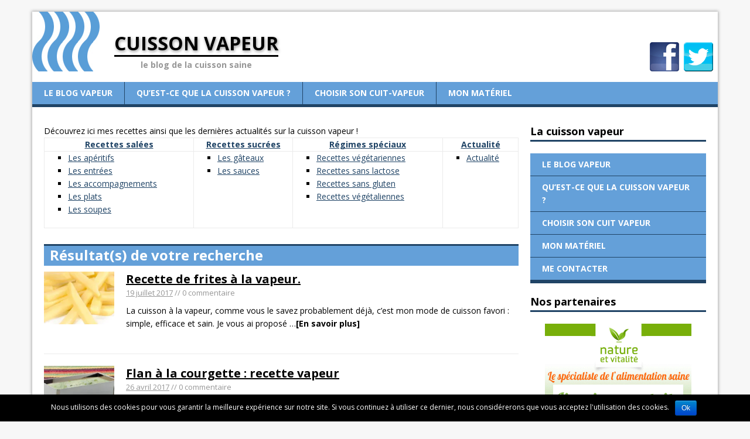

--- FILE ---
content_type: text/html; charset=UTF-8
request_url: https://cuisson-vapeur.com/recettes-salees/les-accompagnements/
body_size: 8120
content:
<!DOCTYPE html>
<html class="no-js" lang="fr-FR" prefix="og: http://ogp.me/ns#">
<head>
<meta charset="UTF-8">
<meta name="viewport" content="width=device-width, initial-scale=1.0">
<link rel="pingback" href="https://cuisson-vapeur.com/xmlrpc.php"/>
<link rel="shortcut icon" href="http://cuisson-vapeur.com/wp-content/uploads/2017/02/favicon.png" type="image/x-icon" />
<title>les accompagnements Archives - Cuisson Vapeur</title>

<!-- This site is optimized with the Yoast SEO plugin v4.2.1 - https://yoast.com/wordpress/plugins/seo/ -->
<link rel="canonical" href="https://cuisson-vapeur.com/recettes-salees/les-accompagnements/" />
<link rel="next" href="https://cuisson-vapeur.com/recettes-salees/les-accompagnements/page/2/" />
<meta property="og:locale" content="fr_FR" />
<meta property="og:type" content="object" />
<meta property="og:title" content="les accompagnements Archives - Cuisson Vapeur" />
<meta property="og:url" content="https://cuisson-vapeur.com/recettes-salees/les-accompagnements/" />
<meta property="og:site_name" content="Cuisson Vapeur" />
<meta name="twitter:card" content="summary" />
<meta name="twitter:title" content="les accompagnements Archives - Cuisson Vapeur" />
<!-- / Yoast SEO plugin. -->

<link rel="alternate" type="application/rss+xml" title="Cuisson Vapeur &raquo; Flux" href="https://cuisson-vapeur.com/feed/" />
<link rel="alternate" type="application/rss+xml" title="Cuisson Vapeur &raquo; Flux des commentaires" href="https://cuisson-vapeur.com/comments/feed/" />
<link rel="alternate" type="application/rss+xml" title="Cuisson Vapeur &raquo; Flux de la catégorie les accompagnements" href="https://cuisson-vapeur.com/recettes-salees/les-accompagnements/feed/" />
		<script type="text/javascript">
			window._wpemojiSettings = {"baseUrl":"https:\/\/s.w.org\/images\/core\/emoji\/72x72\/","ext":".png","source":{"concatemoji":"https:\/\/cuisson-vapeur.com\/wp-includes\/js\/wp-emoji-release.min.js?ver=4.4.34"}};
			!function(e,n,t){var a;function i(e){var t=n.createElement("canvas"),a=t.getContext&&t.getContext("2d"),i=String.fromCharCode;return!(!a||!a.fillText)&&(a.textBaseline="top",a.font="600 32px Arial","flag"===e?(a.fillText(i(55356,56806,55356,56826),0,0),3e3<t.toDataURL().length):"diversity"===e?(a.fillText(i(55356,57221),0,0),t=a.getImageData(16,16,1,1).data,a.fillText(i(55356,57221,55356,57343),0,0),(t=a.getImageData(16,16,1,1).data)[0],t[1],t[2],t[3],!0):("simple"===e?a.fillText(i(55357,56835),0,0):a.fillText(i(55356,57135),0,0),0!==a.getImageData(16,16,1,1).data[0]))}function o(e){var t=n.createElement("script");t.src=e,t.type="text/javascript",n.getElementsByTagName("head")[0].appendChild(t)}t.supports={simple:i("simple"),flag:i("flag"),unicode8:i("unicode8"),diversity:i("diversity")},t.DOMReady=!1,t.readyCallback=function(){t.DOMReady=!0},t.supports.simple&&t.supports.flag&&t.supports.unicode8&&t.supports.diversity||(a=function(){t.readyCallback()},n.addEventListener?(n.addEventListener("DOMContentLoaded",a,!1),e.addEventListener("load",a,!1)):(e.attachEvent("onload",a),n.attachEvent("onreadystatechange",function(){"complete"===n.readyState&&t.readyCallback()})),(a=t.source||{}).concatemoji?o(a.concatemoji):a.wpemoji&&a.twemoji&&(o(a.twemoji),o(a.wpemoji)))}(window,document,window._wpemojiSettings);
		</script>
		<style type="text/css">
img.wp-smiley,
img.emoji {
	display: inline !important;
	border: none !important;
	box-shadow: none !important;
	height: 1em !important;
	width: 1em !important;
	margin: 0 .07em !important;
	vertical-align: -0.1em !important;
	background: none !important;
	padding: 0 !important;
}
</style>
<link rel='stylesheet' id='yarppWidgetCss-css'  href='https://cuisson-vapeur.com/wp-content/plugins/yet-another-related-posts-plugin/style/widget.css?ver=4.4.34' type='text/css' media='all' />
<link rel='stylesheet' id='cptch_stylesheet-css'  href='https://cuisson-vapeur.com/wp-content/plugins/captcha/css/style.css?ver=4.4.34' type='text/css' media='all' />
<link rel='stylesheet' id='dashicons-css'  href='https://cuisson-vapeur.com/wp-includes/css/dashicons.min.css?ver=4.4.34' type='text/css' media='all' />
<link rel='stylesheet' id='cptch_desktop_style-css'  href='https://cuisson-vapeur.com/wp-content/plugins/captcha/css/desktop_style.css?ver=4.4.34' type='text/css' media='all' />
<link rel='stylesheet' id='cookie-notice-front-css'  href='https://cuisson-vapeur.com/wp-content/plugins/cookie-notice/css/front.css?ver=4.4.34' type='text/css' media='all' />
<link rel='stylesheet' id='scfp-form-repeater-css-css'  href='https://cuisson-vapeur.com/wp-content/plugins/wcp-contact-form/agp-core/assets/repeater/css/style.css?ver=4.4.34' type='text/css' media='all' />
<link rel='stylesheet' id='scfp-css-css'  href='https://cuisson-vapeur.com/wp-content/plugins/wcp-contact-form/assets/css/style.css?ver=4.4.34' type='text/css' media='all' />
<link rel='stylesheet' id='mh-google-fonts-css'  href='https://fonts.googleapis.com/css?family=Open+Sans:400,400italic,700,600' type='text/css' media='all' />
<link rel='stylesheet' id='mh-style-css'  href='https://cuisson-vapeur.com/wp-content/themes/mh-magazine-lite/style.css?ver=1.9.6' type='text/css' media='all' />
<link rel='stylesheet' id='wordpress-popular-posts-css'  href='https://cuisson-vapeur.com/wp-content/plugins/wordpress-popular-posts/style/wpp.css?ver=3.3.3' type='text/css' media='all' />
<link rel='stylesheet' id='overlay_settings_style-css'  href='https://cuisson-vapeur.com/wp-content/plugins/custom-css-js-php//assets/css/frontend.css?ver=4.4.34' type='text/css' media='all' />
<link rel='stylesheet' id='jetpack_css-css'  href='https://cuisson-vapeur.com/wp-content/plugins/jetpack/css/jetpack.css?ver=4.0.7' type='text/css' media='all' />
<link rel='stylesheet' id='A2A_SHARE_SAVE-css'  href='https://cuisson-vapeur.com/wp-content/plugins/add-to-any/addtoany.min.css?ver=1.12' type='text/css' media='all' />
<script type='text/javascript' src='https://cuisson-vapeur.com/wp-includes/js/jquery/jquery.js?ver=1.11.3'></script>
<script type='text/javascript' src='https://cuisson-vapeur.com/wp-includes/js/jquery/jquery-migrate.min.js?ver=1.2.1'></script>
<script type='text/javascript'>
/* <![CDATA[ */
var cptch_vars = {"nonce":"d5ad3983ec","ajaxurl":"https:\/\/cuisson-vapeur.com\/wp-admin\/admin-ajax.php","enlarge":"0"};
/* ]]> */
</script>
<script type='text/javascript' src='https://cuisson-vapeur.com/wp-content/plugins/captcha/js/front_end_script.js?ver=4.4.34'></script>
<script type='text/javascript'>
/* <![CDATA[ */
var cnArgs = {"ajaxurl":"https:\/\/cuisson-vapeur.com\/wp-admin\/admin-ajax.php","hideEffect":"fade","onScroll":"","onScrollOffset":"100","cookieName":"cookie_notice_accepted","cookieValue":"TRUE","cookieTime":"2592000","cookiePath":"\/","cookieDomain":""};
/* ]]> */
</script>
<script type='text/javascript' src='https://cuisson-vapeur.com/wp-content/plugins/cookie-notice/js/front.js?ver=1.2.35'></script>
<script type='text/javascript' src='https://cuisson-vapeur.com/wp-content/plugins/wcp-contact-form/agp-core/assets/repeater/js/main.js?ver=4.4.34'></script>
<script type='text/javascript' src='https://cuisson-vapeur.com/wp-content/themes/mh-magazine-lite/js/scripts.js?ver=4.4.34'></script>
<link rel='https://api.w.org/' href='https://cuisson-vapeur.com/wp-json/' />
<link rel="EditURI" type="application/rsd+xml" title="RSD" href="https://cuisson-vapeur.com/xmlrpc.php?rsd" />
<link rel="wlwmanifest" type="application/wlwmanifest+xml" href="https://cuisson-vapeur.com/wp-includes/wlwmanifest.xml" /> 
<meta name="generator" content="WordPress 4.4.34" />

<script type="text/javascript"><!--
var a2a_config=a2a_config||{},wpa2a={done:false,html_done:false,script_ready:false,script_load:function(){var a=document.createElement('script'),s=document.getElementsByTagName('script')[0];a.type='text/javascript';a.async=true;a.src='https://static.addtoany.com/menu/page.js';s.parentNode.insertBefore(a,s);wpa2a.script_load=function(){};},script_onready:function(){wpa2a.script_ready=true;if(wpa2a.html_done)wpa2a.init();},init:function(){for(var i=0,el,target,targets=wpa2a.targets,length=targets.length;i<length;i++){el=document.getElementById('wpa2a_'+(i+1));target=targets[i];a2a_config.linkname=target.title;a2a_config.linkurl=target.url;if(el){a2a.init('page',{target:el});el.id='';}wpa2a.done=true;}wpa2a.targets=[];}};a2a_config.callbacks=a2a_config.callbacks||[];a2a_config.callbacks.push({ready:wpa2a.script_onready});a2a_config.templates=a2a_config.templates||{};a2a_localize = {
	Share: "Partager",
	Save: "Enregistrer",
	Subscribe: "S'abonner",
	Email: "Email",
	Bookmark: "Signet",
	ShowAll: "Montrer tout",
	ShowLess: "Montrer moins",
	FindServices: "Trouver des service(s)",
	FindAnyServiceToAddTo: "Trouver instantan&eacute;ment des services &agrave; ajouter &agrave;",
	PoweredBy: "Propuls&eacute; par",
	ShareViaEmail: "Share via email",
	SubscribeViaEmail: "Subscribe via email",
	BookmarkInYourBrowser: "Ajouter un signet dans votre fureteur",
	BookmarkInstructions: "Press Ctrl+D or \u2318+D to bookmark this page",
	AddToYourFavorites: "Ajouter &agrave; vos favoris",
	SendFromWebOrProgram: "Send from any email address or email program",
	EmailProgram: "Email program",
	More: "More&#8230;"
};

//--></script>

<link rel='dns-prefetch' href='//v0.wordpress.com'>
<link rel='dns-prefetch' href='//i0.wp.com'>
<link rel='dns-prefetch' href='//i1.wp.com'>
<link rel='dns-prefetch' href='//i2.wp.com'>
<style type='text/css'>img#wpstats{display:none}</style><!--[if lt IE 9]>
<script src="https://cuisson-vapeur.com/wp-content/themes/mh-magazine-lite/js/css3-mediaqueries.js"></script>
<![endif]-->
</head>
<body class="archive category category-les-accompagnements category-21 mh-right-sb">
<div class="mh-container">
<header class="header-wrap">
	<table><tr><td width="115"><a href="http://www.cuisson-vapeur.com"><img src="http://cuisson-vapeur.com/wp-content/uploads/2016/01/logo_bleu_2.jpg" /></a></td><td><div class="logo-wrap" role="banner">
<div class="logo">
<a href="https://cuisson-vapeur.com/" title="Cuisson Vapeur" rel="home">
<h1 class="logo-name">Cuisson Vapeur</h1>
<h2 class="logo-desc">le blog de la cuisson saine</h2>
</a>
</div>
</div>
</td><td></td><td width="5%"><a href="https://www.facebook.com/Cuisson-Vapeur-1723320087897672" target="_blank"><img src="http://cuisson-vapeur.com/wp-content/uploads/2016/01/logo_facebook.gif" /></a></td><td width="5%"><a href="https://twitter.com/Cuisson_vapeur" target="_blank"><img src="http://cuisson-vapeur.com/wp-content/uploads/2016/01/logo_twitter.gif" /></a></td></tr></table>
	<div class="mobile-nav"></div>
	<nav class="main-nav clearfix">
		<div class="menu"><ul><li class="page_item page-item-16 current_page_parent"><a href="https://cuisson-vapeur.com/recettes-actualite/">Le blog vapeur</a></li><li class="page_item page-item-18"><a href="https://cuisson-vapeur.com/quest-ce-que-la-cuisson-vapeur/">Qu&rsquo;est-ce que la cuisson vapeur ?</a></li><li class="page_item page-item-20"><a href="https://cuisson-vapeur.com/choisir-son-cuit-vapeur/">Choisir son cuit-vapeur</a></li><li class="page_item page-item-24"><a href="https://cuisson-vapeur.com/mon-materiel/">Mon Matériel</a></li></ul></div>
	</nav>
<div style="padding: 5px; " class="breadcrumbs" xmlns:v="http://rdf.data-vocabulary.org/#">
    </div>
</header><div class="mh-wrapper clearfix">
	<div id="main-content" class="mh-content">
<div class="entry clearfix"><table class="table_ink" width="100%">
Découvrez ici mes recettes ainsi que les dernières actualités sur la cuisson vapeur !
<tbody>
<tr>
<td style="text-align: center;"><strong><a href="http://cuisson-vapeur.com/index.php/category/recettes-salees/">Recettes salées</a></strong></td>
<td style="text-align: center;"><strong><a href="http://cuisson-vapeur.com/index.php/category/recettes-sucrees/">Recettes sucrées</a></strong></td>
<td style="text-align: center;"><strong><a href="http://cuisson-vapeur.com/index.php/category/regimes-speciaux/">Régimes spéciaux</a></strong></td>
<td style="text-align: center;"><strong><a href="http://cuisson-vapeur.com/index.php/category/actualite/">Actualité</a></strong></td>
</tr>
<tr>
<td>
<ul>
	<li><a href="http://cuisson-vapeur.com/index.php/category/recettes-salees/les-aperitifs/">Les apéritifs</a></li>
	<li><a href="http://cuisson-vapeur.com/index.php/category/recettes-salees/les-entrees/">Les entrées</a></li>
	<li><a href="http://cuisson-vapeur.com/index.php/category/recettes-salees/les-accompagnements/">Les accompagnements</a></li>
	<li><a href="http://cuisson-vapeur.com/index.php/category/recettes-salees/les-plats/">Les plats</a></li>
	<li><a href="http://cuisson-vapeur.com/index.php/category/recettes-salees/les-soupes/">Les soupes</a></li>
</ul>
</td>
<td>
<ul>
	<li><a href="http://cuisson-vapeur.com/index.php/category/recettes-sucrees/les-gateaux/">Les gâteaux</a></li>
	<li><a href="http://cuisson-vapeur.com/index.php/category/recettes-sucrees/les-sauces/">Les sauces</a></li>
</ul>
</td>
<td>
<ul>
	<li><a href="http://cuisson-vapeur.com/index.php/category/regimes-speciaux/recettes-vegetariennes/">Recettes végétariennes</a></li>
	<li><a href="http://cuisson-vapeur.com/index.php/category/regimes-speciaux/recettes-sans-lactose/">Recettes sans lactose</a></li>
	<li><a href="http://cuisson-vapeur.com/index.php/category/regimes-speciaux/recettes-sans-gluten/">Recettes sans gluten</a></li>
	<li><a href="http://cuisson-vapeur.com/index.php/category/regimes-speciaux/recettes-vegetaliennes/">Recettes végétaliennes</a></li>
</ul>
</td>
<td>
<ul>
	<li><a href="http://cuisson-vapeur.com/index.php/category/actualite/">Actualité</li>
</ul>
</td>
</tr>
</tbody>
</table><br /><div class="page-title-top"></div>
<h2 class="page-title">Résultat(s) de votre recherche</h2></div>
					<article class="post-1310 post type-post status-publish format-standard has-post-thumbnail hentry category-les-accompagnements category-les-aperitifs">
	<div class="loop-wrap clearfix">
		<div class="loop-thumb">
			<a href="https://cuisson-vapeur.com/recettes-salees/les-accompagnements/recette-de-frites-la-vapeur/">
				<img width="174" height="131" src="https://i2.wp.com/cuisson-vapeur.com/wp-content/uploads/2017/07/aliments-baril-frites-demi-fonce-2.jpg?resize=174%2C131&amp;ssl=1" class="attachment-loop size-loop wp-post-image" alt="aliments-baril-frites-demi-fonce-2" srcset="https://i2.wp.com/cuisson-vapeur.com/wp-content/uploads/2017/07/aliments-baril-frites-demi-fonce-2.jpg?resize=174%2C131 174w, https://i2.wp.com/cuisson-vapeur.com/wp-content/uploads/2017/07/aliments-baril-frites-demi-fonce-2.jpg?zoom=2&amp;resize=174%2C131 348w" sizes="(max-width: 174px) 100vw, 174px" />			</a>
		</div>
		<header class="loop-data">
			<h3 class="loop-title"><a href="https://cuisson-vapeur.com/recettes-salees/les-accompagnements/recette-de-frites-la-vapeur/" rel="bookmark">Recette de frites à la vapeur.</a></h3>
			<p class="meta"><a href="https://cuisson-vapeur.com/recettes-salees/les-accompagnements/recette-de-frites-la-vapeur/" rel="bookmark">19 juillet 2017</a> // 0 commentaire</p>
		</header>
		<div class="mh-excerpt"><p>La cuisson à la vapeur, comme vous le savez probablement déjà, c’est mon mode de cuisson favori : simple, efficace et sain. Je vous ai proposé <a class="mh-excerpt-more" href="https://cuisson-vapeur.com/recettes-salees/les-accompagnements/recette-de-frites-la-vapeur/" title="Recette de frites à la vapeur.">&#8230;<strong>[En savoir plus]</strong></a></p>
</div>	</div>
</article><article class="post-1280 post type-post status-publish format-standard has-post-thumbnail hentry category-les-accompagnements category-les-entrees tag-courgette tag-flan">
	<div class="loop-wrap clearfix">
		<div class="loop-thumb">
			<a href="https://cuisson-vapeur.com/recettes-salees/les-entrees/flan-a-la-courgette-recette-vapeur/">
				<img width="174" height="131" src="https://i1.wp.com/cuisson-vapeur.com/wp-content/uploads/2017/04/flan_courgette.jpg?resize=174%2C131&amp;ssl=1" class="attachment-loop size-loop wp-post-image" alt="closeup salsa bowl" srcset="https://i1.wp.com/cuisson-vapeur.com/wp-content/uploads/2017/04/flan_courgette.jpg?resize=174%2C131 174w, https://i1.wp.com/cuisson-vapeur.com/wp-content/uploads/2017/04/flan_courgette.jpg?zoom=2&amp;resize=174%2C131 348w" sizes="(max-width: 174px) 100vw, 174px" />			</a>
		</div>
		<header class="loop-data">
			<h3 class="loop-title"><a href="https://cuisson-vapeur.com/recettes-salees/les-entrees/flan-a-la-courgette-recette-vapeur/" rel="bookmark">Flan à la courgette : recette vapeur</a></h3>
			<p class="meta"><a href="https://cuisson-vapeur.com/recettes-salees/les-entrees/flan-a-la-courgette-recette-vapeur/" rel="bookmark">26 avril 2017</a> // 0 commentaire</p>
		</header>
		<div class="mh-excerpt"><p>Je sais que c&rsquo;est encore un peu tôt pour des recettes à base de courgettes, mais c&rsquo;est un légume que j&rsquo;aime énormément et j&rsquo;en ai <a class="mh-excerpt-more" href="https://cuisson-vapeur.com/recettes-salees/les-entrees/flan-a-la-courgette-recette-vapeur/" title="Flan à la courgette : recette vapeur">&#8230;<strong>[En savoir plus]</strong></a></p>
</div>	</div>
</article><article class="post-1250 post type-post status-publish format-standard has-post-thumbnail hentry category-les-accompagnements category-recettes-sans-gluten category-recettes-vegetariennes tag-carottes tag-flan">
	<div class="loop-wrap clearfix">
		<div class="loop-thumb">
			<a href="https://cuisson-vapeur.com/recettes-salees/les-accompagnements/flan-de-carottes-vapeur-recette/">
				<img width="174" height="131" src="https://i2.wp.com/cuisson-vapeur.com/wp-content/uploads/2017/02/flan_carottes.jpg?resize=174%2C131&amp;ssl=1" class="attachment-loop size-loop wp-post-image" alt="flan_carottes" srcset="https://i2.wp.com/cuisson-vapeur.com/wp-content/uploads/2017/02/flan_carottes.jpg?resize=174%2C131 174w, https://i2.wp.com/cuisson-vapeur.com/wp-content/uploads/2017/02/flan_carottes.jpg?zoom=2&amp;resize=174%2C131 348w" sizes="(max-width: 174px) 100vw, 174px" />			</a>
		</div>
		<header class="loop-data">
			<h3 class="loop-title"><a href="https://cuisson-vapeur.com/recettes-salees/les-accompagnements/flan-de-carottes-vapeur-recette/" rel="bookmark">Flan de carottes à la vapeur : recette</a></h3>
			<p class="meta"><a href="https://cuisson-vapeur.com/recettes-salees/les-accompagnements/flan-de-carottes-vapeur-recette/" rel="bookmark">9 février 2017</a> // 0 commentaire</p>
		</header>
		<div class="mh-excerpt"><p>La cuisson à la vapeur (en particulier à la vapeur douce à moins de 95°C) est vraiment idéale pour cuire les légumes et capturer leurs saveurs <a class="mh-excerpt-more" href="https://cuisson-vapeur.com/recettes-salees/les-accompagnements/flan-de-carottes-vapeur-recette/" title="Flan de carottes à la vapeur : recette">&#8230;<strong>[En savoir plus]</strong></a></p>
</div>	</div>
</article><article class="post-1244 post type-post status-publish format-standard has-post-thumbnail hentry category-les-accompagnements category-les-entrees tag-mantou tag-pain-vapeur tag-recette-vapeur">
	<div class="loop-wrap clearfix">
		<div class="loop-thumb">
			<a href="https://cuisson-vapeur.com/recettes-salees/les-accompagnements/mantou-au-potimarron-recette-vapeur/">
				<img width="174" height="131" src="https://i2.wp.com/cuisson-vapeur.com/wp-content/uploads/2017/01/mantou_potimarron.jpg?resize=174%2C131&amp;ssl=1" class="attachment-loop size-loop wp-post-image" alt="mantou_potimarron" srcset="https://i2.wp.com/cuisson-vapeur.com/wp-content/uploads/2017/01/mantou_potimarron.jpg?resize=174%2C131 174w, https://i2.wp.com/cuisson-vapeur.com/wp-content/uploads/2017/01/mantou_potimarron.jpg?zoom=2&amp;resize=174%2C131 348w, https://i2.wp.com/cuisson-vapeur.com/wp-content/uploads/2017/01/mantou_potimarron.jpg?zoom=3&amp;resize=174%2C131 522w" sizes="(max-width: 174px) 100vw, 174px" />			</a>
		</div>
		<header class="loop-data">
			<h3 class="loop-title"><a href="https://cuisson-vapeur.com/recettes-salees/les-accompagnements/mantou-au-potimarron-recette-vapeur/" rel="bookmark">Mantou au potimarron : recette vapeur</a></h3>
			<p class="meta"><a href="https://cuisson-vapeur.com/recettes-salees/les-accompagnements/mantou-au-potimarron-recette-vapeur/" rel="bookmark">23 janvier 2017</a> // 0 commentaire</p>
		</header>
		<div class="mh-excerpt"><p>Le pain mantou est l&rsquo;une de mes recettes à la vapeur fétiches, vous le savez parce que c&rsquo;est au moins la troisième que je poste <a class="mh-excerpt-more" href="https://cuisson-vapeur.com/recettes-salees/les-accompagnements/mantou-au-potimarron-recette-vapeur/" title="Mantou au potimarron : recette vapeur">&#8230;<strong>[En savoir plus]</strong></a></p>
</div>	</div>
</article><article class="post-1236 post type-post status-publish format-standard has-post-thumbnail hentry category-les-accompagnements category-recettes-sans-gluten category-recettes-sans-lactose category-recettes-vegetaliennes category-recettes-vegetariennes">
	<div class="loop-wrap clearfix">
		<div class="loop-thumb">
			<a href="https://cuisson-vapeur.com/recettes-salees/les-accompagnements/poireaux-vapeur-recette-facile/">
				<img width="174" height="131" src="https://i1.wp.com/cuisson-vapeur.com/wp-content/uploads/2017/01/yellow-green-lemon-39103-l.jpg?resize=174%2C131&amp;ssl=1" class="attachment-loop size-loop wp-post-image" alt="yellow-green-lemon-39103-l" srcset="https://i1.wp.com/cuisson-vapeur.com/wp-content/uploads/2017/01/yellow-green-lemon-39103-l.jpg?resize=174%2C131 174w, https://i1.wp.com/cuisson-vapeur.com/wp-content/uploads/2017/01/yellow-green-lemon-39103-l.jpg?zoom=2&amp;resize=174%2C131 348w" sizes="(max-width: 174px) 100vw, 174px" />			</a>
		</div>
		<header class="loop-data">
			<h3 class="loop-title"><a href="https://cuisson-vapeur.com/recettes-salees/les-accompagnements/poireaux-vapeur-recette-facile/" rel="bookmark">Poireaux vapeur : recette facile</a></h3>
			<p class="meta"><a href="https://cuisson-vapeur.com/recettes-salees/les-accompagnements/poireaux-vapeur-recette-facile/" rel="bookmark">16 janvier 2017</a> // 0 commentaire</p>
		</header>
		<div class="mh-excerpt"><p>Aujourd&rsquo;hui, sans plus d&rsquo;introduction, je vous propose une recette toute simple de poireaux vapeur, vue que c&rsquo;est de saison et que c&rsquo;est délicieux. Idéal pour <a class="mh-excerpt-more" href="https://cuisson-vapeur.com/recettes-salees/les-accompagnements/poireaux-vapeur-recette-facile/" title="Poireaux vapeur : recette facile">&#8230;<strong>[En savoir plus]</strong></a></p>
</div>	</div>
</article><article class="post-1200 post type-post status-publish format-standard has-post-thumbnail hentry category-les-accompagnements">
	<div class="loop-wrap clearfix">
		<div class="loop-thumb">
			<a href="https://cuisson-vapeur.com/recettes-salees/les-accompagnements/pain-mantou-pourpre-recette-vapeur/">
				<img width="174" height="131" src="https://i2.wp.com/cuisson-vapeur.com/wp-content/uploads/2016/11/mantous_pourpres.jpg?resize=174%2C131&amp;ssl=1" class="attachment-loop size-loop wp-post-image" alt="" srcset="https://i2.wp.com/cuisson-vapeur.com/wp-content/uploads/2016/11/mantous_pourpres.jpg?resize=174%2C131 174w, https://i2.wp.com/cuisson-vapeur.com/wp-content/uploads/2016/11/mantous_pourpres.jpg?zoom=2&amp;resize=174%2C131 348w" sizes="(max-width: 174px) 100vw, 174px" />			</a>
		</div>
		<header class="loop-data">
			<h3 class="loop-title"><a href="https://cuisson-vapeur.com/recettes-salees/les-accompagnements/pain-mantou-pourpre-recette-vapeur/" rel="bookmark">Pain Mantou pourpre : recette vapeur</a></h3>
			<p class="meta"><a href="https://cuisson-vapeur.com/recettes-salees/les-accompagnements/pain-mantou-pourpre-recette-vapeur/" rel="bookmark">25 novembre 2016</a> // 0 commentaire</p>
		</header>
		<div class="mh-excerpt"><p>Je vous ai déjà présenté dans ces pages une recettes de pain Mantou à la vapeur, mais je voulais partager avec vous une variation parfaitement <a class="mh-excerpt-more" href="https://cuisson-vapeur.com/recettes-salees/les-accompagnements/pain-mantou-pourpre-recette-vapeur/" title="Pain Mantou pourpre : recette vapeur">&#8230;<strong>[En savoir plus]</strong></a></p>
</div>	</div>
</article><span class='page-numbers current'>1</span>
<a class='page-numbers' href='https://cuisson-vapeur.com/recettes-salees/les-accompagnements/page/2/'>2</a>
<a class='page-numbers' href='https://cuisson-vapeur.com/recettes-salees/les-accompagnements/page/3/'>3</a>
<a class="next page-numbers" href="https://cuisson-vapeur.com/recettes-salees/les-accompagnements/page/2/">&raquo;</a>	</div>
	<aside class="mh-sidebar">

	<div id="text-2" class="sb-widget widget_text">			<div class="textwidget"><h4 class="widget-title">La cuisson vapeur</h4>
<div class="mobile-nav"></div>
	<nav class="alt-nav clearfix">
		<div class="menu"><ul><li class="page_item page-item-16"><a href="http://cuisson-vapeur.com/recettes-actualite/">Le blog vapeur</a></li><li class="page_item page-item-18"><a href="http://cuisson-vapeur.com/quest-ce-que-la-cuisson-vapeur/">Qu&rsquo;est-ce que la cuisson vapeur ?</a></li><li class="page_item page-item-20"><a href="http://cuisson-vapeur.com/choisir-son-cuit-vapeur/">Choisir son cuit vapeur</a></li><li class="page_item page-item-24"><a href="http://cuisson-vapeur.com/mon-materiel/">Mon Matériel</a></li><li class="page_item page-item-72"><a href="http://cuisson-vapeur.com/contact/">Me contacter</a></li></ul></div>
	</nav></div>
		</div><div id="text-3" class="sb-widget widget_text"><h4 class="widget-title">Nos partenaires</h4>			<div class="textwidget">	<p align="center"><a href="https://www.nature-vitalite.com" target="_blank"><img src="http://cuisson-vapeur.com/wp-content/uploads/2016/01/gif_cuisine_saine.gif" /></a></p><br /></div>
		</div><div id="text-4" class="sb-widget widget_text">			<div class="textwidget"><a href="http://www.hellocoton.fr/mapage/blogvapeur" title="Suivez-moi sur sur Hellocoton"><img style="filter: progid:DXImageTransform.Microsoft.AlphaImageLoader( 
			    src="http://img.hellocoton.fr/fr/badges/badge-03-160x80.png", sizingMethod="scale");" src="http://img.hellocoton.fr/fr/badges/badge-03-160x80.png" alt="Ma Page sur Hellocoton" border="0" /></a><div style="font-size:10px;color:#888;text-decoration:none;clear:both;padding:5px;text-align:left">Retrouvez <a href="http://www.hellocoton.fr/mapage/blogvapeur" style="color:#444;text-decoration:none;">blog vapeur</a> sur <a href="http://www.hellocoton.fr/" style="color:#444;text-decoration:none;">Hellocoton</a></div></div>
		</div><div id="search-2" class="sb-widget widget_search"><h4 class="widget-title">Trouver un article</h4><form role="search" method="get" id="searchform" action="https://cuisson-vapeur.com/">
    <fieldset>
	<input type="text" value="Rechercher" onfocus="if (this.value == 'Rechercher') this.value = ''" name="s" id="s" />
	<input type="submit" id="searchsubmit" value="" />
    </fieldset>
</form></div>
<!-- WordPress Popular Posts Plugin v3.3.3 [W] [all] [views] [regular] -->
<div id="wpp-2" class="sb-widget popular-posts">
<h4 class="widget-title">Articles les plus populaires</h4>
<ul class="wpp-list">
<li><a href="https://cuisson-vapeur.com/recettes-salees/les-accompagnements/les-oeufs-la-vapeur/" title="Les œufs à la vapeur" target="_self"><img src="https://cuisson-vapeur.com/wp-content/uploads/wordpress-popular-posts/966-featured-50x50.jpg" width=50 height=50 title="Les œufs à la vapeur" alt="Les œufs à la vapeur" class="wpp-thumbnail wpp_cached_thumb wpp_featured" /></a> <a href="https://cuisson-vapeur.com/recettes-salees/les-accompagnements/les-oeufs-la-vapeur/" title="Les œufs à la vapeur" class="wpp-post-title" target="_self">Les œufs à la vapeur</a>  <span class="post-stats"><span class="wpp-views">171 718 vues</span> | <span class="wpp-date">6 mai 2016</span> | <span class="wpp-category"><a href="https://cuisson-vapeur.com/recettes-salees/les-accompagnements/" class="cat-id-21">les accompagnements</a></span></span> </li>
<li><a href="https://cuisson-vapeur.com/recettes-salees/les-accompagnements/gua-bao-recette-du-pain-chinois-vapeur/" title="Gua Bao : recette du pain chinois à la vapeur" target="_self"><img src="https://cuisson-vapeur.com/wp-content/uploads/wordpress-popular-posts/1064-featured-50x50.jpg" width=50 height=50 title="Gua Bao : recette du pain chinois à la vapeur" alt="Gua Bao : recette du pain chinois à la vapeur" class="wpp-thumbnail wpp_cached_thumb wpp_featured" /></a> <a href="https://cuisson-vapeur.com/recettes-salees/les-accompagnements/gua-bao-recette-du-pain-chinois-vapeur/" title="Gua Bao : recette du pain chinois à la vapeur" class="wpp-post-title" target="_self">Gua Bao : recette du pain chin...</a>  <span class="post-stats"><span class="wpp-views">34 220 vues</span> | <span class="wpp-date">15 juillet 2016</span> | <span class="wpp-category"><a href="https://cuisson-vapeur.com/recettes-salees/les-accompagnements/" class="cat-id-21">les accompagnements</a></span></span> </li>
<li><a href="https://cuisson-vapeur.com/recettes-salees/les-accompagnements/poireaux-vapeur-recette-facile/" title="Poireaux vapeur : recette facile" target="_self"><img src="https://cuisson-vapeur.com/wp-content/uploads/wordpress-popular-posts/1236-featured-50x50.jpg" width=50 height=50 title="Poireaux vapeur : recette facile" alt="Poireaux vapeur : recette facile" class="wpp-thumbnail wpp_cached_thumb wpp_featured" /></a> <a href="https://cuisson-vapeur.com/recettes-salees/les-accompagnements/poireaux-vapeur-recette-facile/" title="Poireaux vapeur : recette facile" class="wpp-post-title" target="_self">Poireaux vapeur : recette faci...</a>  <span class="post-stats"><span class="wpp-views">27 446 vues</span> | <span class="wpp-date">16 janvier 2017</span> | <span class="wpp-category"><a href="https://cuisson-vapeur.com/recettes-salees/les-accompagnements/" class="cat-id-21">les accompagnements</a></span></span> </li>
<li><a href="https://cuisson-vapeur.com/recettes-salees/les-accompagnements/epis-de-mais-a-la-vapeur/" title="Epis de maïs à la vapeur : recette idéale pour l&rsquo;été" target="_self"><img src="https://cuisson-vapeur.com/wp-content/uploads/wordpress-popular-posts/1091-featured-50x50.jpg" width=50 height=50 title="Epis de maïs à la vapeur : recette idéale pour l&rsquo;été" alt="Epis de maïs à la vapeur : recette idéale pour l&rsquo;été" class="wpp-thumbnail wpp_cached_thumb wpp_featured" /></a> <a href="https://cuisson-vapeur.com/recettes-salees/les-accompagnements/epis-de-mais-a-la-vapeur/" title="Epis de maïs à la vapeur : recette idéale pour l&rsquo;été" class="wpp-post-title" target="_self">Epis de maïs à la vapeur : rec...</a>  <span class="post-stats"><span class="wpp-views">23 705 vues</span> | <span class="wpp-date">3 août 2016</span> | <span class="wpp-category"><a href="https://cuisson-vapeur.com/recettes-salees/les-accompagnements/" class="cat-id-21">les accompagnements</a></span></span> </li>
<li><a href="https://cuisson-vapeur.com/recettes-salees/les-plats/omelette-la-vapeur-recette-expresse/" title="Omelette à la vapeur : recette expresse" target="_self"><img src="https://cuisson-vapeur.com/wp-content/uploads/wordpress-popular-posts/1186-featured-50x50.jpg" width=50 height=50 title="Omelette à la vapeur : recette expresse" alt="Omelette à la vapeur : recette expresse" class="wpp-thumbnail wpp_cached_thumb wpp_featured" /></a> <a href="https://cuisson-vapeur.com/recettes-salees/les-plats/omelette-la-vapeur-recette-expresse/" title="Omelette à la vapeur : recette expresse" class="wpp-post-title" target="_self">Omelette à la vapeur : recette...</a>  <span class="post-stats"><span class="wpp-views">19 429 vues</span> | <span class="wpp-date">28 octobre 2016</span> | <span class="wpp-category"><a href="https://cuisson-vapeur.com/recettes-salees/les-entrees/" class="cat-id-8">Les entrées</a></span></span> </li>
<li><a href="https://cuisson-vapeur.com/recettes-salees/les-accompagnements/oeufs-brouilles-a-la-vapeur/" title="Les œufs brouillés à la vapeur : recette facile" target="_self"><img src="https://cuisson-vapeur.com/wp-content/uploads/wordpress-popular-posts/521-featured-50x50.jpg" width=50 height=50 title="Les œufs brouillés à la vapeur : recette facile" alt="Les œufs brouillés à la vapeur : recette facile" class="wpp-thumbnail wpp_cached_thumb wpp_featured" /></a> <a href="https://cuisson-vapeur.com/recettes-salees/les-accompagnements/oeufs-brouilles-a-la-vapeur/" title="Les œufs brouillés à la vapeur : recette facile" class="wpp-post-title" target="_self">Les œufs brouillés à la vapeur...</a>  <span class="post-stats"><span class="wpp-views">13 646 vues</span> | <span class="wpp-date">1 février 2016</span> | <span class="wpp-category"><a href="https://cuisson-vapeur.com/recettes-salees/les-accompagnements/" class="cat-id-21">les accompagnements</a></span></span> </li>
<li><a href="https://cuisson-vapeur.com/recettes-salees/les-accompagnements/pain-vapeur-recette-de-mantou/" title="Pain vapeur : recette de mantou" target="_self"><img src="https://cuisson-vapeur.com/wp-content/uploads/wordpress-popular-posts/939-featured-50x50.jpg" width=50 height=50 title="Pain vapeur : recette de mantou" alt="Pain vapeur : recette de mantou" class="wpp-thumbnail wpp_cached_thumb wpp_featured" /></a> <a href="https://cuisson-vapeur.com/recettes-salees/les-accompagnements/pain-vapeur-recette-de-mantou/" title="Pain vapeur : recette de mantou" class="wpp-post-title" target="_self">Pain vapeur : recette de manto...</a>  <span class="post-stats"><span class="wpp-views">8 147 vues</span> | <span class="wpp-date">21 avril 2016</span> | <span class="wpp-category"><a href="https://cuisson-vapeur.com/recettes-salees/les-accompagnements/" class="cat-id-21">les accompagnements</a></span></span> </li>
<li><a href="https://cuisson-vapeur.com/recettes-sucrees/les-gateaux/cake-vapeur-a-la-vanille-recette/" title="Cake vapeur à la vanille : recette" target="_self"><img src="https://cuisson-vapeur.com/wp-content/uploads/wordpress-popular-posts/1207-featured-50x50.jpg" width=50 height=50 title="Cake vapeur à la vanille : recette" alt="Cake vapeur à la vanille : recette" class="wpp-thumbnail wpp_cached_thumb wpp_featured" /></a> <a href="https://cuisson-vapeur.com/recettes-sucrees/les-gateaux/cake-vapeur-a-la-vanille-recette/" title="Cake vapeur à la vanille : recette" class="wpp-post-title" target="_self">Cake vapeur à la vanille : rec...</a>  <span class="post-stats"><span class="wpp-views">7 910 vues</span> | <span class="wpp-date">2 décembre 2016</span> | <span class="wpp-category"><a href="https://cuisson-vapeur.com/recettes-sucrees/les-gateaux/" class="cat-id-11">Les gâteaux</a></span></span> </li>
<li><a href="https://cuisson-vapeur.com/recettes-sucrees/les-gateaux/ma-lai-kho-recette-du-gateau-indien-a-la-vapeur/" title="Recette du Ma Lai Koh : le gâteau éponge chinois" target="_self"><img src="https://cuisson-vapeur.com/wp-content/uploads/wordpress-popular-posts/803-featured-50x50.jpg" width=50 height=50 title="Recette du Ma Lai Koh : le gâteau éponge chinois" alt="Recette du Ma Lai Koh : le gâteau éponge chinois" class="wpp-thumbnail wpp_cached_thumb wpp_featured" /></a> <a href="https://cuisson-vapeur.com/recettes-sucrees/les-gateaux/ma-lai-kho-recette-du-gateau-indien-a-la-vapeur/" title="Recette du Ma Lai Koh : le gâteau éponge chinois" class="wpp-post-title" target="_self">Recette du Ma Lai Koh : le gât...</a>  <span class="post-stats"><span class="wpp-views">7 519 vues</span> | <span class="wpp-date">3 mars 2016</span> | <span class="wpp-category"><a href="https://cuisson-vapeur.com/recettes-sucrees/les-gateaux/" class="cat-id-11">Les gâteaux</a></span></span> </li>
<li><a href="https://cuisson-vapeur.com/recettes-sucrees/les-gateaux/gateau-de-riz-vapeur-recette-facile/" title="Gâteau de riz vapeur : recette facile" target="_self"><img src="https://cuisson-vapeur.com/wp-content/uploads/wordpress-popular-posts/1232-featured-50x50.jpg" width=50 height=50 title="Gâteau de riz vapeur : recette facile" alt="Gâteau de riz vapeur : recette facile" class="wpp-thumbnail wpp_cached_thumb wpp_featured" /></a> <a href="https://cuisson-vapeur.com/recettes-sucrees/les-gateaux/gateau-de-riz-vapeur-recette-facile/" title="Gâteau de riz vapeur : recette facile" class="wpp-post-title" target="_self">Gâteau de riz vapeur : recette...</a>  <span class="post-stats"><span class="wpp-views">7 411 vues</span> | <span class="wpp-date">6 janvier 2017</span> | <span class="wpp-category"><a href="https://cuisson-vapeur.com/recettes-sucrees/les-gateaux/" class="cat-id-11">Les gâteaux</a></span></span> </li>

</ul>
</div>
<!-- End WordPress Popular Posts Plugin v3.3.3 -->
<div id="categories-4" class="sb-widget widget_categories"><h4 class="widget-title">Catégories</h4>		<ul>
	<li class="cat-item cat-item-6"><a href="https://cuisson-vapeur.com/actualite/" title="Suivez l&#039;actualité de la cuisson à la vapeur : salons, événements, nouveautés et publications scientifiques.">Actualité</a>
</li>
	<li class="cat-item cat-item-21 current-cat"><a href="https://cuisson-vapeur.com/recettes-salees/les-accompagnements/" >les accompagnements</a>
</li>
	<li class="cat-item cat-item-7"><a href="https://cuisson-vapeur.com/recettes-salees/les-aperitifs/" title="Les apéritifs">Les apéritifs</a>
</li>
	<li class="cat-item cat-item-8"><a href="https://cuisson-vapeur.com/recettes-salees/les-entrees/" title="Les entrées">Les entrées</a>
</li>
	<li class="cat-item cat-item-11"><a href="https://cuisson-vapeur.com/recettes-sucrees/les-gateaux/" title="Les gâteaux">Les gâteaux</a>
</li>
	<li class="cat-item cat-item-9"><a href="https://cuisson-vapeur.com/recettes-salees/les-plats/" title="Les plats">Les plats</a>
</li>
	<li class="cat-item cat-item-15"><a href="https://cuisson-vapeur.com/regimes-speciaux/recettes-sans-gluten/" title="Recettes sans gluten">Recettes sans gluten</a>
</li>
	<li class="cat-item cat-item-14"><a href="https://cuisson-vapeur.com/regimes-speciaux/recettes-sans-lactose/" title="Recettes sans lactose">Recettes sans lactose</a>
</li>
	<li class="cat-item cat-item-16"><a href="https://cuisson-vapeur.com/regimes-speciaux/recettes-vegetaliennes/" title="Recettes végétaliennes">Recettes végétaliennes</a>
</li>
	<li class="cat-item cat-item-13"><a href="https://cuisson-vapeur.com/regimes-speciaux/recettes-vegetariennes/" title="Recettes végétariennes">Recettes végétariennes</a>
</li>
		</ul>
</div></aside></div>
<div class="copyright-wrap">
	<p class="copyright">Copyright &copy; 2026</p>
</div>
</div>

<script type="text/javascript"><!--
wpa2a.targets=[];
wpa2a.html_done=true;if(wpa2a.script_ready&&!wpa2a.done)wpa2a.init();wpa2a.script_load();
//--></script>
	<div style="display:none">
	</div>
<script type='text/javascript' src='https://cuisson-vapeur.com/wp-content/plugins/jetpack/modules/photon/photon.js?ver=20130122'></script>
<script type='text/javascript' src='https://s0.wp.com/wp-content/js/devicepx-jetpack.js?ver=202605'></script>
<script type='text/javascript' src='https://secure.gravatar.com/js/gprofiles.js?ver=2026Janaa'></script>
<script type='text/javascript'>
/* <![CDATA[ */
var WPGroHo = {"my_hash":""};
/* ]]> */
</script>
<script type='text/javascript' src='https://cuisson-vapeur.com/wp-content/plugins/jetpack/modules/wpgroho.js?ver=4.4.34'></script>
<script type='text/javascript'>
/* <![CDATA[ */
var settings_obj = {"ajax_url":"https:\/\/cuisson-vapeur.com\/wp-admin\/admin-ajax.php","nonce":"46e4d7316f","confirm":"Are you sure to delete item?"};
/* ]]> */
</script>
<script type='text/javascript' src='https://cuisson-vapeur.com/wp-content/plugins/custom-css-js-php//assets/js/frontend.js?ver=4.4.34'></script>
<script type='text/javascript' src='https://cuisson-vapeur.com/wp-includes/js/wp-embed.min.js?ver=4.4.34'></script>
<script type='text/javascript' src='https://stats.wp.com/e-202605.js' async defer></script>
<script type='text/javascript'>
	_stq = window._stq || [];
	_stq.push([ 'view', {v:'ext',j:'1:4.0.7',blog:'111274278',post:'0',tz:'1',srv:'cuisson-vapeur.com'} ]);
	_stq.push([ 'clickTrackerInit', '111274278', '0' ]);
</script>

			<div id="cookie-notice" class="cn-bottom bootstrap" style="color: #fff; background-color: #000;"><div class="cookie-notice-container"><span id="cn-notice-text">Nous utilisons des cookies pour vous garantir la meilleure expérience sur notre site. Si vous continuez à utiliser ce dernier, nous considérerons que vous acceptez l&#039;utilisation des cookies.</span><a href="#" id="cn-accept-cookie" data-cookie-set="accept" class="cn-set-cookie button bootstrap">Ok</a>
				</div>
			</div></body>
</html>